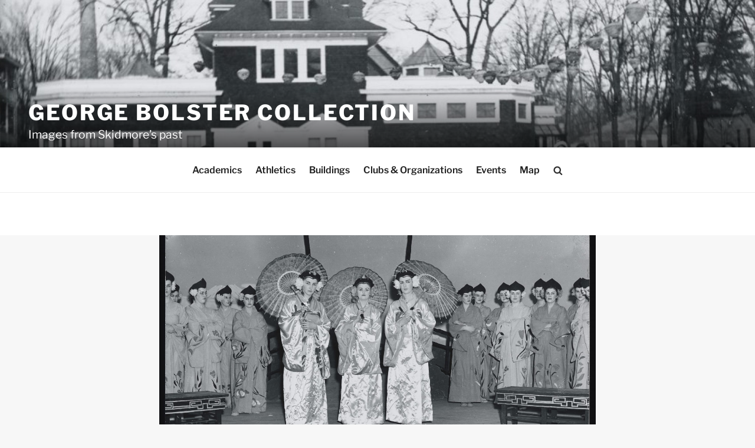

--- FILE ---
content_type: text/css
request_url: https://bolster.domains.skidmore.edu/wp-content/themes/twentyseventeenGBI/css/lightbox.css?ver=1.0.0
body_size: -233
content:
.shownlightbox{
	position:absolute;
	top:0px;
	left:0px;
	min-width:100vw;
	width:100vw;
	min-height:100vh;
	height:100vh;
	background-color:rgba(0,0,0,0.8);
	color:#fff;
	text-align:center;
	padding:0% 1%;
	z-index:100000000000000000;
}

.shownlightbox span{
	position: absolute;
	right:50px;
	font-weight:bold;
	color:#fff;
}

.shownlightbox span{
	cursor:pointer;
	cursor:hand;
}

.shownlightbox ul{
	position:fixed;
	top:0px;
	left:0px;
}

.shownlightbox ul li{
	display: inline-block;
	padding: 0px 10px;
	font-weight: bold;
	cursor:pointer;
	cursor:hand;
}

.shownlightbox ul li a{
	color:#fff;
}

--- FILE ---
content_type: text/css
request_url: https://bolster.domains.skidmore.edu/wp-content/themes/twentyseventeenGBI/style.css?ver=20251202
body_size: 1796
content:
/*
Theme Name: Twenty Seventeen (GB archive)
Theme URI: https://wordpress.org/themes/twentyseventeen/
Author: the WordPress team
Author URI: https://wordpress.org/
Description: Twenty Seventeen brings your site to life with header video and immersive featured images. With a focus on business sites, it features multiple sections on the front page as well as widgets, navigation and social menus, a logo, and more. Personalize its asymmetrical grid with a custom color scheme and showcase your multimedia content with post formats. Our default theme for 2017 works great in many languages, for any abilities, and on any device.
Version: 1.3
Template: twentyseventeen
License: GNU General Public License v2 or later
License URI: http://www.gnu.org/licenses/gpl-2.0.html
Text Domain: twentyseventeen
Tags: one-column, two-columns, right-sidebar, flexible-header, accessibility-ready, custom-colors, custom-header, custom-menu, custom-logo, editor-style, featured-images, footer-widgets, post-formats, rtl-language-support, sticky-post, theme-options, threaded-comments, translation-ready

This theme, like WordPress, is licensed under the GPL.
Use it to make something cool, have fun, and share what you've learned with others.
*/

html,
.site-content-contain{
	background:#f7f7f7;
}

.archive article,
.search article{
 	padding-top: 10px;
}

.menu-toggle{
	display: none;
}

@media screen and (min-width: 48em) {

	.menu-toggle{
		display: block;
	}

	.navigation-holder ul{
		display:none;
	}

	.single-post .entry-title,
	.page .entry-title {
		font-size: 16px;
	}

}

@media screen and (min-width: 48em){

html body.page #primary #main .entry-header {
	float: left;
	width: 100%;
}

html body.page #primary #main .entry-content {
	float: right;
	width: 100%;
}

}

.menu-toggle{
	display: none;
}

.archive .wrap form select{
	margin:5px;
}

.archive #content .page-header,
.search #content .page-header{
	width:100%;
	margin-top:10px;
}

.site-content{
	padding:0px;
}

.archive #primary #main article,
.search #primary #main article{
	display: inline-block;
	vertical-align: top;
	width:20%;
	margin:5px 4% 0px 0px;
	padding-bottom:0px;
	float:none;
}

.archive #primary #main article img,
.search #primary #main article img{
	max-height:140px;
}

.twentyseventeen-front-page.has-header-image .custom-header-media, .twentyseventeen-front-page.has-header-video .custom-header-media, .admin-bar.home.blog.has-header-image .custom-header-media, .admin-bar.home.blog.has-header-video .custom-header-media{
	height:250px;
}

.gbi-header{
	height:250px;
}

.gbi-site-branding{
   	position: absolute;
    	bottom: 85px;
}

header#masthead{
	position:fixed;
	top:0px;
	left:0px;
	display:table;
	width:100%;
	z-index:2000;
}

.menuholder{
	margin: 0 auto;
	text-align:center;
	display: table;
}

.navigation-holder{
	background: #fff;
	border-bottom: 1px solid #eee;
	border-top: 1px solid #eee;
	font-size: 16px;
	font-size: 1rem;
	position: relative;
}

.navigation-holder.wrap {
	max-width: 1000px;
	padding: 0;
}

.navigation-holder a {
	color: #222;
	font-weight: 600;
	-webkit-transition: color 0.2s;
	transition: color 0.2s;
}

.navigation-holder .current-menu-item > a,
.navigation-holder .current_page_item > a {
	color: #767676;
}

.main-navigation {
	clear: both;
	display: block;
}

.main-navigation ul {
	background: #fff;
	list-style: none;
	margin: 0;
	padding: 0 1.5em;
	text-align: left;
}

/* Hide the menu on small screens when JavaScript is available.
 * It only works with JavaScript.
 */

.js .main-navigation ul,
.main-navigation .menu-item-has-children > a > .icon,
.main-navigation .page_item_has_children > a > .icon,
.main-navigation ul a > .icon {
	display: none;
}

.main-navigation > div > ul {
	border-top: 1px solid #eee;
	padding: 0.75em 1.695em;
}

.js .main-navigation.toggled-on > div > ul {
	display: block;
}

.main-navigation ul ul {
	padding: 0 0 0 1.5em;
}

.main-navigation ul ul.toggled-on {
	display: block;
}

.main-navigation ul ul a {
	letter-spacing: 0;
	padding: 0.4em 0;
	position: relative;
	text-transform: none;
}

.main-navigation li {
	position: relative;
	padding:5px 10px;
}

.main-navigation li li,
.main-navigation li:last-child {
	border: 0;
}

.main-navigation a {
	display: block;
	padding: 0.5em 0;
	text-decoration: none;
}

.main-navigation a:hover {
	color: #767676;
}

/* Menu toggle */

.menu-toggle {
	background-color: transparent;
	border: 0;
	-webkit-box-shadow: none;
	box-shadow: none;
	color: #222;
	display: none;
	font-size: 14px;
	font-size: 0.875rem;
	font-weight: 800;
	line-height: 1.5;
	margin: 1px auto 2px;
	padding: 1em;
	text-shadow: none;
}

/* Display the menu toggle when JavaScript is available. */	

.main-navigation.toggled-on ul.nav-menu {
	display: block;
}

#searchformholder{
	display: none;
	z-index:100;
    	width: 200px;
    	position: absolute;
    	top: -10px;
    	left: 40px;
}

.menu-toggle:hover,
.menu-toggle:focus {
	background-color: transparent;
	-webkit-box-shadow: none;
	box-shadow: none;
}

.menu-toggle:focus {
	outline: thin solid;
}

.menu-toggle .icon {
	margin-right: 0.5em;
	top: -2px;
}

.toggled-on .menu-toggle .icon-bars,
.menu-toggle .icon-close {
	display: none;
}

.toggled-on .menu-toggle .icon-close {
	display: inline-block;
}

/* Dropdown Toggle */

.dropdown-toggle {
	background-color: transparent;
	border: 0;
	-webkit-box-shadow: none;
	box-shadow: none;
	color: #222;
	display: block;
	font-size: 16px;
	right: -0.5em;
	line-height: 1.5;
	margin: 0 auto;
	padding: 0.5em;
	position: absolute;
	text-shadow: none;
	top: 0;
}

.dropdown-toggle:hover,
.dropdown-toggle:focus {
	background: transparent;
}

.dropdown-toggle:focus {
	outline: thin dotted;
}

.dropdown-toggle.toggled-on .icon {
	-ms-transform: rotate(-180deg); /* IE 9 */
	-webkit-transform: rotate(-180deg); /* Chrome, Safari, Opera */
	transform: rotate(-180deg);
}

p.gbfield{
	margin-bottom:0px;
	padding-bottom:0px;
}	

.archive  .page-header{
	padding-bottom: 0px;
}

.archive .wrap .filters form select{
	margin: 0px 5px 0px 0px;
	font-size:14px;
	border: none;
}

a.lightbox,
#search-button{
	cursor: pointer;
	cursor: hand;
}

ul.shownlightbox li{
	list-style:none;
}

.single .leaflet-tile{
	-webkit-filter: grayscale(100%); /* Safari 6.0 - 9.0 */
    	filter: grayscale(100%);
}

input#search-form{
	font-weight:600;
	padding: 5px;
}

.search-form .search-submit{
	padding: 3px;
}

body.has-header-image .site-description, 
body.has-header-video .site-description{
	opacity:1;
	font-size:1.2rem;
	font-weight:500;
}

.archive p{
	margin:0px;
}

#front-content h1{
	position: absolute;
    	top: 20px;
    	left: 0px;
    	width: 100%;
}

#front-content h4{
	position: absolute;
    	top: 80px;
    	left: 0px;
    	width: 100%;
}

#front-content #searchholder{
	position: absolute;
    	bottom: 100px;
    	width: 100%;
}

#front-content .navigation-holder{
 	position: absolute;
    	bottom: 40px;
    	width: 100%;
}

--- FILE ---
content_type: text/javascript
request_url: https://bolster.domains.skidmore.edu/wp-content/themes/twentyseventeenGBI/js/header.js?ver=1.0.0
body_size: -366
content:
console.log("hello");
jQuery(document).ready(
	function(){
		 jQuery('.site-content-contain').css('marginTop', jQuery('#masthead').outerHeight(true) );
	}
);

--- FILE ---
content_type: text/javascript
request_url: https://bolster.domains.skidmore.edu/wp-content/themes/twentyseventeenGBI/js/search.js?ver=1.0.0
body_size: -323
content:
jQuery(document).ready(
	function(){
		 jQuery('#search-button')
			.on('click',
				function(){
					if(jQuery("#searchformholder").is(":visible")){
						jQuery("#searchformholder")
							.fadeOut(500);
					}else{
						jQuery("#searchformholder")
							.fadeIn(500);
						jQuery("#search-form")
							.focus();
					}
										
				} 
			);
	}
);